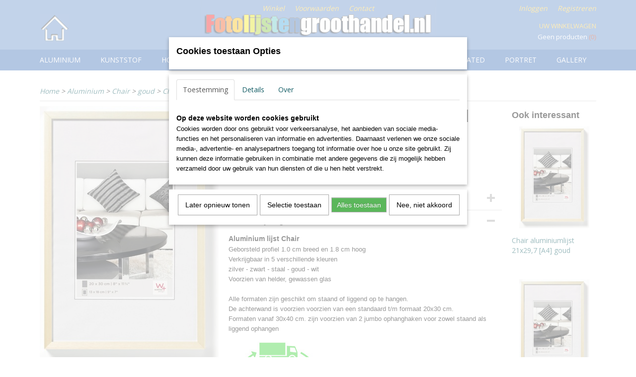

--- FILE ---
content_type: text/html; charset=UTF-8
request_url: https://www.fotolijstengroothandel.nl/webshop/aluminium/chair/goud/detail/302/chair-aluminiumlijst-30x40-goud.html
body_size: 11504
content:
<!DOCTYPE html>
<html lang="nl" prefix="og: http://ogp.me/ns#">
<head>
  <script src="/core/javascript/polyfills/polyfills-transpiled.js" defer nomodule></script>
  <meta name="keywords" content="fotolijsten, lijsten, houten fotolijsten, aluminium fotolijsten, kunststof fotolijsten, opplakmateriaal, opplakkarton, witfix, mooie lijsten, moderne lijsten, goedkope lijsten, brede lijsten, smalle fotolijsten, snelle levering, fsc fotolijsten"/>
  <meta name="description" content="Chair aluminiumlijst 30x40 goud"/>
  <meta name="language" content="nl"/>
  <meta name="charset" content="UTF-8"/>
  <meta name="google-site-verification" content="5sKoIYa2ziVjHs73PNRY4JD760o_kTLlVOACQvIHeZo"/>
  <meta name="author" content="Fotolijstengroothandel.nl"/>
  <meta name="generator" content="IZICMS2.0"/>
  <link href="/service/xml/News/atom.xml" rel="alternate" title="Alle berichten"/>
  <link href="/data/cache/compressedIncludes/compressedIncludes_2359261561_e0cf2562fb30b17a2e624bf32542c96c.css" rel="stylesheet" media="all"/>
  <link href="https://fonts.googleapis.com/css?family=Open+Sans:400,700&amp;r=3788&amp;fp=" rel="stylesheet" media="screen"/>
  <script src="/core/javascript/mootools/mootools-core-1.6.0-transpiled.js?r=3788&amp;fp=566995b3"></script>
  <script src="/core/javascript/mootools/mootools-more-1.6.0-transpiled.js?r=3788&amp;fp=566995b3"></script>
  <script src="https://www.google.com/recaptcha/api.js?r=3788&amp;fp="></script>
  <script src="/core/javascript/lib/helper/LocaleGlobal-minified.js?r=3788&amp;fp=566995b3" type="module"></script>
  <script src="/core/javascript/lib/helper/LocaleGlobal-transpiled.js?r=3788&amp;fp=566995b3" defer nomodule></script>
  <script src="/modules/Shop/templates/bootstrap/js/accordion-transpiled.js?r=3788&amp;fp=566995b3"></script>
  <script src="/modules/Shop/templates/bootstrap/js/pixeldensity-transpiled.js?r=3788&amp;fp=566995b3"></script>
  <script src="/modules/Shop/templates/bootstrap/js/modal.js?r=3788&amp;fp=11b4096f"></script>
  <script src="/modules/Shop/templates/bootstrap/js/product-behaviour-transpiled.js?r=3788&amp;fp=566995b3"></script>
  <script src="/modules/Shop/templates/bootstrap/js/product_attributes-transpiled.js?r=3788&amp;fp=566995b3"></script>
  <script src="/modules/Shop/templates/bootstrap/js/cerabox/cerabox-transpiled.js?r=3788&amp;fp=566995b3"></script>
  <script src="/core/javascript/lib/legacy/Toolbox-minified.js?r=3788&amp;fp=566995b3" type="module"></script>
  <script src="/core/javascript/lib/legacy/Toolbox-transpiled.js?r=3788&amp;fp=566995b3" defer nomodule></script>
  <script src="/core/javascript/lib/legacy/Loader-minified.js?r=3788&amp;fp=566995b3" type="module"></script>
  <script src="/core/javascript/lib/legacy/Loader-transpiled.js?r=3788&amp;fp=566995b3" defer nomodule></script>
  <script src="/modules/AfterSale/templates/default/js/cookiepolicy.js?r=3788&amp;fp=72fda8a2"></script>
  <script src="/modules/Shop/templates/default/js/social_bar-transpiled.js?r=3788&amp;fp=566995b3"></script>
  <script src="/templates/responsive-1/js/touch-mootools-transpiled.js?r=3788&amp;fp=566995b3"></script>
  <script src="/templates/responsive-1/js/category-menu-transpiled.js?r=3788&amp;fp=566995b3"></script>
  <script src="/templates/responsive-1/js/columnizer-transpiled.js?r=3788&amp;fp=566995b3"></script>
  <script src="/templates/responsive-1/js/responsive-transpiled.js?r=3788&amp;fp=566995b3"></script>
  <script src="/templates/responsive-1/js/designListener-transpiled.js?r=3788&amp;fp=566995b3"></script>
  <script>/*<![CDATA[*/
    document.addEventListener('DOMContentLoaded',function(){
      var evt = document.createEvent('CustomEvent');evt.initCustomEvent( 'designchange', false, false, {"carousel_slide_duration":"5000ms","carousel_slide1_enabled":"1","carousel_slide1_animation":"fade","carousel_slide1_button_text":"Klik hier voor uw prijs","carousel_slide1_button_href":"https:\/\/www.fotolijstengroothandel.nl\/webshop\/hout\/bleu-bird\/wortelnoot-15-cm\/detail\/2855\/bleu-bird-wortelnoot-21x297-a4.html","carousel_slide2_enabled":"1","carousel_slide2_animation":"slide-left","carousel_slide2_button_text":"Nu 10% extra korting","carousel_slide2_button_href":"https:\/\/www.fotolijstengroothandel.nl\/webshop\/passe-partout\/","carousel_slide3_enabled":"-1","carousel_slide3_animation":"fade","carousel_slide3_button_text":"","carousel_slide3_button_href":"\/","carousel_slide3_slogan":"","carousel_slide4_enabled":"-1","carousel_slide4_animation":"slide-left","carousel_slide4_button_text":"","carousel_slide4_button_href":"","carousel_slide4_slogan":"","carousel_slide5_enabled":"-1","carousel_slide5_animation":"slide-left","carousel_slide5_button_text":"","carousel_slide5_button_href":"\/","carousel_slide5_slogan":"VOORBEELDSLIDE 5","carousel_slide1_full_image_link":"","carousel_slide1_slogan":"","carousel_slide2_full_image_link":"http:\/\/www.fotolijstengroothandel.nl\/webshop\/lijsten\/","carousel_slide2_slogan":"","carousel_slide3_full_image_link":"http:\/\/www.fotolijstengroothandel.nl\/webshop\/lijsten\/","carousel_slide4_full_image_link":"http:\/\/www.fotolijstengroothandel.nl\/webshop\/lijsten\/","carousel_slide5_full_image_link":""} );document.dispatchEvent(evt);
      Locale.define('nl-NL','Core',{"cancel":"Annuleren","close":"Sluiten"});
      Locale.define('nl-NL','Shop',{"loading":"Een moment geduld alstublieft..","error":"Er is helaas een fout opgetreden.","added":"Toegevoegd","product_added_short":"&#x2713; Toegevoegd aan winkelwagen:","product_not_added":"Het product kon niet worden toegevoegd.","variation_not_given_short":"Kies de gewenste uitvoering:","attribute_dimension_error":"Het veld '%s' bevat een ongeldige waarde.","please_enter_valid_email":"Vul alsjeblieft een geldig e-mailadres in."});
      Locale.define('nl-NL','Cookie',{"cookie_option_heading":"Cookies toestaan Opties","cookie_option_footer":"<div class=buttons><a class='btn cookie-btn' id='cookie-showagain'>Later opnieuw tonen<\/a><a class='btn cookie-btn' id='allow-selection'>Selectie toestaan<\/a><a class='btn cookie-btn-selected' id='allow-all'>Alles toestaan<\/a><\/div>","cookie_option_body":"<div class='cookie-content' id='mainContent'><ul class='nav nav-tabs'><li><a href='#consent'>Toestemming<\/a><\/li><li><a href='#details'>Details<\/a><\/li><li><a href='#about'>Over<\/a><\/li><\/ul><div id='tabData[consent]' class='tabData'><h4 id='shp-cookie-settings'>Op deze website worden cookies gebruikt<\/h4><p>Cookies worden door ons gebruikt voor verkeersanalyse, het aanbieden van sociale media-functies en het personaliseren van informatie en advertenties. Daarnaast verlenen we onze sociale media-, advertentie- en analysepartners toegang tot informatie over hoe u onze site gebruikt. Zij kunnen deze informatie gebruiken in combinatie met andere gegevens die zij mogelijk hebben verzameld door uw gebruik van hun diensten of die u hen hebt verstrekt.<\/p><\/div><div id='tabData[details]' class='tabData'><div class='form-check align-items-center'><h4 id='shp-cookie-settings'>Noodzakelijk<\/h4><input class='form-check-input' type='checkbox' role='switch' id='shp-cookie-ncecessary' checked='checked' disabled='disabled'><\/div><p>Door essenti\u00eble functies zoals paginanavigatie en toegang tot beveiligde delen van de website mogelijk te maken, dragen noodzakelijke cookies bij aan de bruikbaarheid van een website. Deze cookies zijn essentieel voor de correcte werking van de website.<\/p><div class='form-check align-items-center'><h4 id='shp-cookie-settings'>Statistieken<\/h4><input class='form-check-input' type='checkbox' role='switch' id='shp-cookie-statistics' checked='checked'><\/div><p>Statistische cookies verzamelen en verstrekken anonieme gegevens om website-eigenaren te helpen begrijpen hoe gebruikers omgaan met hun sites.<\/p><div class='form-check align-items-center'><h4 id='shp-cookie-settings'>Marketing<\/h4><input class='form-check-input' type='checkbox' role='switch' id='shp-cookie-marketing'><\/div><p>Er worden cookies voor marketingdoeleinden gebruikt om websitegebruikers te volgen. Het doel is om gebruikers relevante en interessante advertenties te tonen, waardoor deze waardevoller worden voor uitgevers en externe marketeers.<\/p><\/div><div id='tabData[about]' class='tabData'><p>Cookies zijn kleine tekstdocumenten die door websites kunnen worden gebruikt om de gebruikerservaring effici\u00ebnter te maken.<\/p><p>De wet bepaalt dat wij cookies op uw apparaat plaatsen als deze strikt noodzakelijk zijn voor de werking van deze website. Voor alle andere soorten cookies hebben wij uw toestemming nodig. wat betekent dat cookies die als noodzakelijk zijn gecategoriseerd, voornamelijk worden verwerkt op basis van AVG-art. 6 (1) (f). Alle overige cookies, dat wil zeggen die van de soorten voorkeuren en advertenties, worden verwerkt op basis van AVG-art. 6 (1) (a) AVG.<\/p><p>Deze website maakt gebruik van unieke soorten cookies. sommige cookies worden geplaatst via aanbiedingen van derden die op onze pagina's verschijnen.<\/p><p>Vermeld uw toestemmings-id en datum wanneer u contact met ons opneemt over uw toestemming.<\/p><\/div><\/div>","analyticsId":"UA-3669172-4","adwordId":"AW-"});
      Locale.use('nl-NL');
  });
  /*]]>*/</script>
  <style>/*<![CDATA[*/
    .izi-social-bar { top: 25%; }
    @media (max-width: 767px) {
      body { padding-bottom: 40px; }
      body .izi-social-bar a { width: 50%; }
    }
  /*]]>*/</style>
  <!-- Global site tag (gtag.js) - Google Analytics -->
  <script async src="https://www.googletagmanager.com/gtag/js?id=UA-3669172-4"></script>
  <script>
    window.dataLayer = window.dataLayer || [];
    function gtag(){dataLayer.push(arguments);}
    gtag('js', new Date());
    gtag('config', 'UA-3669172-4', {"anonymize_ip":true});
  </script>
  <!-- End Google Analytics -->
  <title>Chair aluminiumlijst 30x40 goud - goud - Fotolijstengroothandel</title>
  <meta name="viewport" content="width=device-width, initial-scale=1.0, user-scalable=0, minimum-scale=1.0, maximum-scale=1.0"/>
</head>
<body itemscope itemtype="http://schema.org/WebPage">
<div id="top">
  <div id="topMenu" class="container">
    <div id="logo" onclick="document.location.href='/';"></div>
          <ul class="topMenu">
                  <li><a href="/webshop/">Winkel</a></li>
                  <li><a href="/voorwaarden.html">Voorwaarden</a></li>
                  <li><a href="/contact.html">Contact</a></li>
        
      </ul>
      
<div id="basket" class="show_profile">
      <ul>
              <li><a href="/profiel/inloggen.html" rel="nofollow">Inloggen</a></li>
        <li><a href="/profiel/registreren.html">Registreren</a></li>
                </ul>
      <div class="cart">
    <label><a href="/webshop/basket.html" class="basketLink">Uw winkelwagen</a></label>
    <span class="basketPrice">Geen producten <span class="basketAmount">(0)</span></span>
  </div>
</div>
<script type="text/javascript" src="//translate.google.com/translate_a/element.js?cb=googleTranslateElementInit"></script>
<script type="text/javascript">
function googleTranslateElementInit() {
  new google.translate.TranslateElement({
      pageLanguage: 'nl',
      //includedLanguages: 'nl,en,fr,de',
      includedLanguages : '',
      layout: google.translate.TranslateElement.InlineLayout.SIMPLE,
  }, 'google_translate_element');
}
</script>
      </div>
      
    <form action="/zoeken.html" method="get" class="search">
      <input class="query" placeholder="Zoek op merk, product of trefwoord.." type="text" name="q" value="" />
      <button type="submit" class="btn">Zoeken</button>
    </form>
  </div>
  
<div id="menu">
  <div class="container">
    
    <ul class="pull-right">
                                                                                                                                                          
    </ul>
  
      <ul class="categories">
                          <li class="">
          <a class="dropdown-toggle" href="/webshop/aluminium/">Aluminium <b class="caret"></b></a>
            <div class="dropdown">
              <a class="dropdown-heading" href="/webshop/aluminium/">Aluminium</a>
              <ul>
                                              <li ><a href="/webshop/aluminium/aluline/" title="Aluline">Aluline</a></li>
                                              <li class="active"><a href="/webshop/aluminium/chair/" title="Chair">Chair</a></li>
                                              <li ><a href="/webshop/aluminium/spacy/" title="Spacy">Spacy</a></li>
              
              </ul>
            </div>
          </li>
                              <li class="">
          <a class="dropdown-toggle" href="/webshop/kunststof/">Kunststof <b class="caret"></b></a>
            <div class="dropdown">
              <a class="dropdown-heading" href="/webshop/kunststof/">Kunststof</a>
              <ul>
                                              <li ><a href="/webshop/kunststof/ambience/" title="Ambience">Ambience</a></li>
                                              <li ><a href="/webshop/kunststof/bohemian/" title="Bohemian">Bohemian</a></li>
                                              <li ><a href="/webshop/kunststof/chalet/" title="Chalet">Chalet</a></li>
                                              <li ><a href="/webshop/kunststof/construction/" title="Construction">Construction</a></li>
                                              <li ><a href="/webshop/kunststof/galeria/" title="Galeria">Galeria</a></li>
                                              <li ><a href="/webshop/kunststof/lounge/" title="Lounge">Lounge</a></li>
                                              <li ><a href="/webshop/kunststof/metro/" title="Metro">Metro</a></li>
                                              <li ><a href="/webshop/kunststof/new-lifestyle/" title="New-lifestyle">New-lifestyle</a></li>
                                              <li ><a href="/webshop/kunststof/smell/" title="smell">smell</a></li>
                                              <li ><a href="/webshop/kunststof/steel-style/" title="Steel-style">Steel-style</a></li>
                                              <li ><a href="/webshop/kunststof/trendstyle/" title="Trendstyle">Trendstyle</a></li>
                                              <li ><a href="/webshop/kunststof/varjo/" title="Varjo">Varjo</a></li>
              
              </ul>
            </div>
          </li>
                              <li class="">
          <a class="dropdown-toggle" href="/webshop/hout/">Hout <b class="caret"></b></a>
            <div class="dropdown">
              <a class="dropdown-heading" href="/webshop/hout/">Hout</a>
              <ul>
                                              <li ><a href="/webshop/hout/barock/" title="Barock">Barock</a></li>
                                              <li ><a href="/webshop/hout/bench/" title="Bench">Bench</a></li>
                                              <li ><a href="/webshop/hout/bleu-bird/" title="Bleu-bird">Bleu-bird</a></li>
                                              <li ><a href="/webshop/hout/bozen/" title="Bozen">Bozen</a></li>
                                              <li ><a href="/webshop/hout/fiorito/" title="Fiorito">Fiorito</a></li>
                                              <li ><a href="/webshop/hout/grado/" title="Grado">Grado</a></li>
                                              <li ><a href="/webshop/hout/home/" title="Home">Home</a></li>
                                              <li ><a href="/webshop/hout/interieur/" title="Interieur">Interieur</a></li>
                                              <li ><a href="/webshop/hout/living/" title="Living">Living</a></li>
                                              <li ><a href="/webshop/hout/manzana/" title="manzana">manzana</a></li>
                                              <li ><a href="/webshop/hout/metropolis/" title="Metropolis">Metropolis</a></li>
                                              <li ><a href="/webshop/hout/nizza/" title="Nizza">Nizza</a></li>
                                              <li ><a href="/webshop/hout/peppers/" title="Peppers">Peppers</a></li>
                                              <li ><a href="/webshop/hout/stockholm/" title="Stockholm">Stockholm</a></li>
              
              </ul>
            </div>
          </li>
                              <li class="">
          <a class="dropdown-toggle" href="/webshop/randloos/">Randloos <b class="caret"></b></a>
            <div class="dropdown">
              <a class="dropdown-heading" href="/webshop/randloos/">Randloos</a>
              <ul>
                                              <li ><a href="/webshop/randloos/anti-reflex/" title="Anti reflex">Anti reflex</a></li>
                                              <li ><a href="/webshop/randloos/helder-glas/" title="Helder glas">Helder glas</a></li>
              
              </ul>
            </div>
          </li>
                              <li class="">
          <a class="dropdown-toggle" href="/webshop/passe-partout/">Passe-partout <b class="caret"></b></a>
            <div class="dropdown">
              <a class="dropdown-heading" href="/webshop/passe-partout/">Passe-partout</a>
              <ul>
                                              <li ><a href="/webshop/passe-partout/antraciet/" title="antraciet">antraciet</a></li>
                                              <li ><a href="/webshop/passe-partout/blauw/" title="blauw">blauw</a></li>
                                              <li ><a href="/webshop/passe-partout/chamois/" title="chamois">chamois</a></li>
                                              <li ><a href="/webshop/passe-partout/creme/" title="creme">creme</a></li>
                                              <li ><a href="/webshop/passe-partout/grijs/" title="grijs">grijs</a></li>
                                              <li ><a href="/webshop/passe-partout/groen/" title="groen">groen</a></li>
                                              <li ><a href="/webshop/passe-partout/polar-wit/" title="polar wit">polar wit</a></li>
                                              <li ><a href="/webshop/passe-partout/rood/" title="rood">rood</a></li>
                                              <li ><a href="/webshop/passe-partout/warm-wit/" title="warm wit">warm wit</a></li>
                                              <li ><a href="/webshop/passe-partout/zwart/" title="zwart">zwart</a></li>
              
              </ul>
            </div>
          </li>
                              <li class="">
          <a class="dropdown-toggle" href="/webshop/kliklijst/">Kliklijst <b class="caret"></b></a>
            <div class="dropdown">
              <a class="dropdown-heading" href="/webshop/kliklijst/">Kliklijst</a>
              <ul>
                                              <li ><a href="/webshop/kliklijst/15mm/" title="15mm">15mm</a></li>
                                              <li ><a href="/webshop/kliklijst/20mm/" title="20mm">20mm</a></li>
                                              <li ><a href="/webshop/kliklijst/25mm/" title="25mm">25mm</a></li>
              
              </ul>
            </div>
          </li>
                              <li class="">
          <a class="dropdown-toggle" href="/webshop/albums/">Albums <b class="caret"></b></a>
            <div class="dropdown">
              <a class="dropdown-heading" href="/webshop/albums/">Albums</a>
              <ul>
                                              <li ><a href="/webshop/albums/babyalbums/" title="babyalbums">babyalbums</a></li>
                                              <li ><a href="/webshop/albums/design-albums/" title="Design-albums">Design-albums</a></li>
                                              <li ><a href="/webshop/albums/foto-boxen/" title="foto boxen">foto boxen</a></li>
                                              <li ><a href="/webshop/albums/insteek-albums/" title="insteek albums">insteek albums</a></li>
                                              <li ><a href="/webshop/albums/memo-albums/" title="memo albums">memo albums</a></li>
                                              <li ><a href="/webshop/albums/mini-albums/" title="mini albums">mini albums</a></li>
                                              <li ><a href="/webshop/albums/minimax/" title="minimax">minimax</a></li>
                                              <li ><a href="/webshop/albums/spiraalalbums/" title="spiraalalbums">spiraalalbums</a></li>
                                              <li ><a href="/webshop/albums/standaard-albums/" title="Standaard-albums">Standaard-albums</a></li>
                                              <li ><a href="/webshop/albums/trouwalbums/" title="trouwalbums">trouwalbums</a></li>
                                              <li ><a href="/webshop/albums/zelfklevende-albums/" title="zelfklevende albums">zelfklevende albums</a></li>
              
              </ul>
            </div>
          </li>
                                <li class=""><a href="/webshop/silverplated/">silverplated</a></li>
                              <li class="">
          <a class="dropdown-toggle" href="/webshop/portret/">Portret <b class="caret"></b></a>
            <div class="dropdown">
              <a class="dropdown-heading" href="/webshop/portret/">Portret</a>
              <ul>
                                              <li ><a href="/webshop/portret/elaine/" title="elaine">elaine</a></li>
                                              <li ><a href="/webshop/portret/chloe/" title="Chloe">Chloe</a></li>
                                              <li ><a href="/webshop/portret/ava/" title="ava">ava</a></li>
                                              <li ><a href="/webshop/portret/twinkle/" title="twinkle">twinkle</a></li>
                                              <li ><a href="/webshop/portret/karla/" title="karla">karla</a></li>
                                              <li ><a href="/webshop/portret/lola/" title="lola">lola</a></li>
                                              <li ><a href="/webshop/portret/jazz/" title="jazz">jazz</a></li>
                                              <li ><a href="/webshop/portret/emily/" title="emily">emily</a></li>
                                              <li ><a href="/webshop/portret/dupla/" title="dupla">dupla</a></li>
                                              <li ><a href="/webshop/portret/liam/" title="liam">liam</a></li>
              
              </ul>
            </div>
          </li>
                                <li class=""><a href="/webshop/gallery/">gallery</a></li>
              
          </ul>
      </div>
</div>
<div class="visible-phone mobileHeader">
  <a href="#" class="openMobileMenu"></a>
  <form action="/zoeken.html" method="get" class="search">
    <input class="query" type="text" name="q" value="" />
    <button type="submit" class="btn">Zoeken</button>
  </form>
</div>
<script type="text/javascript">
  // Make the update menu function global
  var updateMenu = {};
  var category_menu;
  window.addEvent( 'domready', function ()
  {
    var elements = $$('.dropdown-toggle');
    var closeTimeout;
    var opt = {
      translations:{
        TEMPLATE_OTHER_CATEGORIES:'Overige categorie&euml;n',
        TEMPLATE_MENU_OVERFLOW_LABEL: '+'
      }
    }
    // Emulate hover in JS so we can control the hover behaviour on mobile browsers
    var ios10fix = false; // IOS10 has a bug where it triggers an extra click event on the location of the finger (even when mouseup is stopped) in the menu when it has less than 8 items...
    $('menu').getElements( 'a' ).each( function ( el ) {
      el.addEvent( 'mouseenter', function () { this.addClass('hover'); } );
      el.addEvent( 'mouseleave', function () { this.removeClass('hover'); } );
      el.addEvent( 'click', function ( e ) { if ( ios10fix ) e.stop(); } );
    } );
    // Global function to add drop-down behaviour to newly added menu items
    updateMenu = function () {
      var newElements = $$('.dropdown-toggle');
      newElements.each( function ( el ) {
        if ( -1 === elements.indexOf( el ) ) {
          el.addEvent( 'mouseenter', function () { el.addClass('hover'); } );
          el.addEvent( 'mouseleave', function () { el.removeClass('hover'); } );
          addMenuBehaviour( el );
        }
      } );
      // Add new elements to local list
      elements = newElements;
    }
    var addMenuBehaviour = function ( el ) {
      // Handle opening the menu
      el.addEvent( 'mouseover', openMenu );
      // Handle delayed menu close after mouse leave
      el.getParent('li').addEvent('mouseleave', function () {
        // Don't close when hovering a submenu-enabled item in the '+' menu
        if ( el.getParent( '.__all_categories' ) && el.getParent( '.dropdown' ) ) return;
        // Ignore mouseleave events when in mobile mode (needed for windows phone)
        if ( document.body.hasClass( 'mobile' ) ) return;
        closeTimeout = setTimeout( closeAll, 300 );
      } );
      el.getParent('li').addEvent('mouseenter', function () {
        clearTimeout( closeTimeout );
      } );
      // Also open menu on tap
      el.addEvent( 'tap', function ( e ) {
        if ( e.type == 'touchend' ) {
          openMenu.call(el, e);
          ios10fix = true;
          setTimeout( function () { ios10fix = false; }, 500 );
        }
      } );
    }
    var closeAll = function () {
      elements.getParent().removeClass('open');
      clearTimeout( closeTimeout );
    }
    var openMenu = function (e) {
      // Ignore mouseover events when in mobile mode
      if ( e.type == 'mouseover' && document.body.hasClass( 'mobile' ) ) return;
      if ( this.getParent( '.__all_categories' ) && this.getParent( '.dropdown' ) ) {
        if ( e.type == "touchend" ) document.location.href = this.get('href'); // Feign a click for touch actions (emulated click is blocked)
        return true;
      }
      // Already open.. Close when in mobile mode
      if ( this.getParent( 'li.open' ) ) {
        if ( e.type == "touchend" ) {
          closeAll();
        }
        return;
      }
      // Close all menu's
      elements.getParent().removeClass('open');
      // Prevent unexpected closing
      clearTimeout( closeTimeout );
      // Skip if disabled
      if ( this.hasClass('disabled') || this.match(':disabled') ) return;
      var dropdownMenu = this.getParent().getElement( '.dropdown' );
      if ( !dropdownMenu || !dropdownMenu.getElement('li') ) return; // Skip if empty
      dropdownMenu.setStyle( 'visibility', 'hidden' );
      this.getParent().addClass('open'); // open up selected
      var paddingTop = dropdownMenu.getStyle( 'padding-top' ).toInt();
      var dropdownMenuHeight = dropdownMenu.getSize().y - paddingTop - dropdownMenu.getStyle( 'padding-bottom' ).toInt();
      dropdownMenu.setStyles( {height:0,visibility:'visible', paddingTop: paddingTop + 10} );
      dropdownMenu.set( 'morph', {duration: 300, transition: 'sine:out', onComplete:function () { dropdownMenu.setStyle( 'height', 'auto' ); } } );
      dropdownMenu.morph( {height:dropdownMenuHeight, paddingTop: paddingTop} );
    };
    // Add behaviour to all drop-down items
    elements.each( addMenuBehaviour );
    // Init category menu
    category_menu = new CategoryMenu( opt );
  } );
</script>
  
  <div id="breadcrumbs" class="container">
    <div class="border-bottom">
      <a href="/" title="Home">Home</a> &gt; <a href="/webshop/aluminium/" title="Aluminium">Aluminium</a> &gt; <a href="/webshop/aluminium/chair/" title="Chair">Chair</a> &gt; <a href="/webshop/aluminium/chair/goud/" title="goud">goud</a> &gt; <a href="" title="Chair aluminiumlijst 30x40 goud">Chair aluminiumlijst 30x40 goud</a>
    </div>
  </div>
<div class="container" id="site">
  <div class="row">
          <div class="span12">
        <div class="iziSection" id="section_main"><div id="section_main_0" class="ShopModule iziModule"><div class="basketAction iziAction">
<div id="basket" class="show_profile">
      <ul>
              <li><a href="/profiel/inloggen.html" rel="nofollow">Inloggen</a></li>
        <li><a href="/profiel/registreren.html">Registreren</a></li>
                </ul>
      <div class="cart">
    <label><a href="/webshop/basket.html" class="basketLink">Uw winkelwagen</a></label>
    <span class="basketPrice">Geen producten <span class="basketAmount">(0)</span></span>
  </div>
</div>
<script type="text/javascript" src="//translate.google.com/translate_a/element.js?cb=googleTranslateElementInit"></script>
<script type="text/javascript">
function googleTranslateElementInit() {
  new google.translate.TranslateElement({
      pageLanguage: 'nl',
      //includedLanguages: 'nl,en,fr,de',
      includedLanguages : '',
      layout: google.translate.TranslateElement.InlineLayout.SIMPLE,
  }, 'google_translate_element');
}
</script><div class='clear'></div></div></div><div id="section_main_1" class="ShopModule iziModule"><div class="productAction iziAction">
<div class="row">
  <div itemscope itemtype="http://schema.org/Product">
            <meta itemprop="itemCondition" content="http://schema.org/NewCondition" />
          <div class="imageContainer span4">
      <div class="imageCanvas">
                    <div class="product-ribbon">
                </div>
      
              <a href="/data/upload/Shop/images/4-aj030g.jpg" id="productImage-1725" class="cerabox active" title="4 aj030g">
          <img src="/modules/Shop/templates/bootstrap/images/placeholder.png" data-src="/data/upload/Shop/images/360x1000x0_4-aj030g.jpg" alt="4 aj030g"/>
          <meta itemprop="image" content="https://www.fotolijstengroothandel.nl/data/upload/Shop/images/4-aj030g.jpg" />
        </a>
              <a href="/data/upload/Shop/images/74-chair-emo.jpg" id="productImage-1726" class="cerabox" title="74 chair emo">
          <img src="/modules/Shop/templates/bootstrap/images/placeholder.png" data-src="/data/upload/Shop/images/360x1000x0_74-chair-emo.jpg" alt="74 chair emo"/>
          <meta itemprop="image" content="https://www.fotolijstengroothandel.nl/data/upload/Shop/images/74-chair-emo.jpg" />
        </a>
              <a href="/data/upload/Shop/images/74-aj-colours.jpg" id="productImage-1727" class="cerabox" title="74 aj colours">
          <img src="/modules/Shop/templates/bootstrap/images/placeholder.png" data-src="/data/upload/Shop/images/360x1000x0_74-aj-colours.jpg" alt="74 aj colours"/>
          <meta itemprop="image" content="https://www.fotolijstengroothandel.nl/data/upload/Shop/images/74-aj-colours.jpg" />
        </a>
              <a href="/data/upload/Shop/images/74-profile-3-d-chair.jpg" id="productImage-1728" class="cerabox" title="74 profile 3 d chair">
          <img src="/modules/Shop/templates/bootstrap/images/placeholder.png" data-src="/data/upload/Shop/images/360x1000x0_74-profile-3-d-chair.jpg" alt="74 profile 3 d chair"/>
          <meta itemprop="image" content="https://www.fotolijstengroothandel.nl/data/upload/Shop/images/74-profile-3-d-chair.jpg" />
        </a>
              <a href="/data/upload/Shop/images/74-profile-chair.jpg" id="productImage-1729" class="cerabox" title="74 profile chair">
          <img src="/modules/Shop/templates/bootstrap/images/placeholder.png" data-src="/data/upload/Shop/images/360x1000x0_74-profile-chair.jpg" alt="74 profile chair"/>
          <meta itemprop="image" content="https://www.fotolijstengroothandel.nl/data/upload/Shop/images/74-profile-chair.jpg" />
        </a>
      
      </div>
          <div class="imageSelector">
            <a href="#product_image_1725" rel="productImage-1725" class="active"><img width="114" height="114" src="/modules/Shop/templates/bootstrap/images/placeholder.png" data-src="/data/upload/Shop/images/114x114x1_4-aj030g.jpg" alt="1"/></a>
            <a href="#product_image_1726" rel="productImage-1726"><img width="114" height="114" src="/modules/Shop/templates/bootstrap/images/placeholder.png" data-src="/data/upload/Shop/images/114x114x1_74-chair-emo.jpg" alt="2"/></a>
            <a href="#product_image_1727" rel="productImage-1727"><img width="114" height="114" src="/modules/Shop/templates/bootstrap/images/placeholder.png" data-src="/data/upload/Shop/images/114x114x1_74-aj-colours.jpg" alt="3"/></a>
            <a href="#product_image_1728" rel="productImage-1728"><img width="114" height="114" src="/modules/Shop/templates/bootstrap/images/placeholder.png" data-src="/data/upload/Shop/images/114x114x1_74-profile-3-d-chair.jpg" alt="4"/></a>
            <a href="#product_image_1729" rel="productImage-1729"><img width="114" height="114" src="/modules/Shop/templates/bootstrap/images/placeholder.png" data-src="/data/upload/Shop/images/114x114x1_74-profile-chair.jpg" alt="5"/></a>
      
      </div>
          &nbsp;
    </div>
    <div class="span6">
      <div class="productProperties">
        <div id="productDetail" class="productDetail">
          <h1 itemprop="name">Chair aluminiumlijst 30x40 goud</h1>
<meta itemprop="ProductID" content="302" />
<meta itemprop="url" content="https://www.fotolijstengroothandel.nl/webshop/aluminium/chair/goud/detail/302/chair-aluminiumlijst-30x40-goud.html" />
<div class="price" itemprop="offers" itemscope itemtype="http://schema.org/Offer">
  <div class="clearfix">
    <div class="alert alert-info"><a href="/profiel/inloggen.html" rel="nofollow">Log in om de prijs te zien</a></div>
  </div>
<div class="in-stock">
  <span class="indicator">&#x2713;</span> Op voorraad
  <link itemprop="availability" href="http://schema.org/InStock"/>
  <span class="delivery-period">
           -       Levertijd max. 2 werkdagen
      </span>
</div>
  <div class="form">
    <form>
      <input type="hidden" name="product_id" value="302"/>
                  </form>
  </div>
</div>
  
    <div class="accordion accordion-attributes">
      <div class="accordion-heading">Specificaties</div>
              <div class="property">
          <span class="property-title strong">Productcode</span>
          <span class="property-text" itemprop="sku">AJ040G</span>
        </div>
                    <div class="property">
          <span class="property-title strong">EAN code</span>
          <span class="property-text" itemprop="gtin13">4004122211869</span>
        </div>
                          <div class="property">
          <span class="property-title strong">Netto gewicht</span>
          <span class="property-text">1,05  Kg</span>
        </div>
                          <div class="property">
          <span class="property-title strong">Afmetingen (l,b,h)</span>
          <span class="property-text">40,80 x 30,80 x 1,80  cm</span>
        </div>
        <meta itemprop="width" content="30,80 cm"/>
        <meta itemprop="height" content="1,80 cm"/>
      
      
    </div>
  
        </div>
      </div>
          <div class="accordion accordion-open">
        <div class="accordion-heading">Omschrijving</div>
        <span itemprop="description"><h4>Aluminium lijst Chair</h4>
<p>Geborsteld profiel 1.0 cm breed en 1.8 cm hoog<br />Verkrijgbaar in 5 verschillende kleuren<br />zilver - zwart - staal - goud - wit<br />Voorzien van helder, gewassen glas<br /><br />Alle formaten zijn geschikt om staand of liggend op te hangen.<br />De achterwand is voorzien voorzien van een standaard t/m formaat 20x30 cm.<br />Formaten vanaf 30x40 cm. zijn voorzien van 2 jumbo ophanghaken voor zowel staand als liggend ophangen</p>
<table style="height: 207px;" width="212">
<tbody>
<tr>
<td style="width: 202px;"><img src="/data/upload/images/geleverd-binnen-24-uur.jpg" alt="" width="200" height="200" /></td>
</tr>
</tbody>
</table>
<p>De lijsten zijn per stuk verpakt in folie en met kartonnen beschermhoesjes om de hoeken.</p></span>
      </div>
    
    
    
        </div>
  </div>
  
    <div class="span2 similarProducts">
    <h3>Ook interessant</h3>
          <div class="product">
        <div class="thumbnail">
          <a href="/webshop/aluminium/chair/goud/detail/334/chair-aluminiumlijst-21x297-a4-goud.html" title="Chair aluminiumlijst 21x29,7 [A4] goud" data-background="/data/upload/Shop/images/255x1000x0_18-aj030g.jpg"></a>
        </div>
        <div class="name">
          <a href="/webshop/aluminium/chair/goud/detail/334/chair-aluminiumlijst-21x297-a4-goud.html" class="active" title="Chair aluminiumlijst 21x29,7 [A4] goud">Chair aluminiumlijst 21x29,7 [A4] goud</a>
        </div>
        <div class="price">
                </div>
      </div>
          <div class="product">
        <div class="thumbnail">
          <a href="/webshop/aluminium/chair/goud/detail/363/chair-aluminiumlijst-15x20-goud.html" title="Chair aluminiumlijst 15x20 goud" data-background="/data/upload/Shop/images/255x1000x0_16-aj030g.jpg"></a>
        </div>
        <div class="name">
          <a href="/webshop/aluminium/chair/goud/detail/363/chair-aluminiumlijst-15x20-goud.html" class="active" title="Chair aluminiumlijst 15x20 goud">Chair aluminiumlijst 15x20 goud</a>
        </div>
        <div class="price">
                </div>
      </div>
          <div class="product">
        <div class="thumbnail">
          <a href="/webshop/aluminium/chair/goud/detail/294/chair-aluminiumlijst-10x15-goud.html" title="Chair aluminiumlijst 10x15 goud" data-background="/data/upload/Shop/images/255x1000x0_2-aj030g.jpg"></a>
        </div>
        <div class="name">
          <a href="/webshop/aluminium/chair/goud/detail/294/chair-aluminiumlijst-10x15-goud.html" class="active" title="Chair aluminiumlijst 10x15 goud">Chair aluminiumlijst 10x15 goud</a>
        </div>
        <div class="price">
                </div>
      </div>
    
  </div>
  </div>
<script>
  document.addEvent( 'domready', function () {
    try {
      document.getElements('a.cerabox').cerabox( {
        events: {
          onOpen: function(current_item, collection) {
            var background_color = current_item.getStyle('background-color');
            if( background_color == 'transparent' ) {
              background_color = $('site').getStyle('background-color');
            }
            $('cerabox').setStyle('background-color', background_color);
          }
        }
      });
      var options = {
        variations: {},
        product_id: null
      };
      
      options.product_id = 302;
      var productAttributes = new ProductAttributes( options );
      productAttributes.addBehaviour();
      var canvas = document.getElement( '.imageCanvas' );
      var selector = document.getElement( '.imageSelector' );
      if ( !selector ) return;
      // Trigger size setting after all images are loaded
      window.addEvent( 'load', function () {
        canvas.setStyle( 'height', canvas.getElement('.active').getSize().y );
        productAttributes.switchVariationImage();
      } );
      selector.getElements( 'a' ).each( function ( a ) {
        a.addEvent( 'click', function ( e ) {
          e.stop();
          var target = $( a.get( 'rel' ) );
          if ( target ) {
            document.getElements( '.imageContainer .active' ).removeClass( 'active' );
            a.addClass( 'active' );
            target.addClass( 'active' );
            canvas.setStyle( 'height', target.getSize().y );
          }
        } );
      } );
    } catch (e) {
      if ( typeof TraceKit !== 'undefined') {
        TraceKit.report(e);
      } else {
        throw e;
      }
    }
  } );
</script>
<div class='clear'></div></div></div></div>
      </div>
      </div>
  <div class="row">
    <div class="span12"><div class="iziSection iziStaticSection" id="section_footer"><div class="iziContent" id="section_footer_0"><div class="iziInnerContent"><table style="height: 27px;" width="676">
<tbody>
<tr>
<td style="text-align: center;"><a href="/deskundig.html"><img src="/data/upload/images/footer/deskundig.jpg" alt="" width="124" height="26" /></a></td>
<td style="text-align: center;"><a href="/flexibel.html"><img src="/data/upload/images/footer/flexibel.jpg" alt="" width="124" height="26" /></a></td>
<td style="text-align: center;"><a href="/garantie.html"><img src="/data/upload/images/footer/garantie.jpg" alt="" width="124" height="26" /></a></td>
<td style="text-align: center;"><a href="/kwaliteit.html"><img src="/data/upload/images/footer/kwaliteit.jpg" alt="" width="124" height="26" /></a></td>
<td style="text-align: center;"><a href="/services.html"><img src="/data/upload/images/footer/serivce.jpg" alt="" width="124" height="26" /></a></td>
</tr>
</tbody>
</table>
<p>&nbsp;</p></div></div></div></div>
  </div>
</div>
  
  
    
  
  
                                                                                                                            
  <footer>
    <div class="container">
      <div class="row">
              <div class="span3" id="footer_menu">
          <h3>Informatie</h3>
          <ul>
                                                          <li>
                <a href="/voorwaarden.html">Voorwaarden</a>
              </li>
                                                <li>
                <a href="/contact.html">Contact</a>
              </li>
                                                                                                                                                              <li>
                <a href="/links.html">Links</a>
              </li>
                                                                                                                                                          
          </ul>
        </div>
              
                    
      <div class="span6" id="footer_categories">
                  <h3>Categorie&euml;n</h3>
          <ul>
                          <li><a href="/webshop/aluminium/">Aluminium</a></li>
                          <li><a href="/webshop/kunststof/">Kunststof</a></li>
                          <li><a href="/webshop/hout/">Hout</a></li>
                          <li><a href="/webshop/randloos/">Randloos</a></li>
                          <li><a href="/webshop/passe-partout/">Passe-partout</a></li>
                          <li><a href="/webshop/kliklijst/">Kliklijst</a></li>
                          <li><a href="/webshop/albums/">Albums</a></li>
                          <li><a href="/webshop/silverplated/">silverplated</a></li>
                          <li><a href="/webshop/portret/">Portret</a></li>
                          <li><a href="/webshop/gallery/">gallery</a></li>
            
          </ul>
          <script type="text/javascript">
            window.addEvent( 'domready', function () {
              category_columnizer = new ListColumnizer( { list:document.getElement( "footer #footer_categories ul" ), gridColumns: 6, minColumnWidth: 180 } );
            } );
          </script>
              </div>
      
              <div class="span3" id="payment_methods">
          <h3>Betaalmethodes</h3>
          
<ul class="payment-methods">
    <li class="sprite-ideal" title="Ideal"></li>
      <li class="sprite-bancontact" title="Bancontact"></li>
      <li class="sprite-belfius" title="Belfius"></li>
      <li class="sprite-kbc" title="Kbc"></li>
        <li class="sprite-mastercard" title="Mastercard"></li>
    <li class="sprite-visa" title="visa"></li>
    <li class="sprite-maestro" title="Maestro"></li>
      <li class="sprite-sofort" title="Sofort"></li>
      <li class="sprite-applepay" title="Applepay"></li>
      <li class="sprite-paypal" title="Paypal"></li>
      <li class="sprite-banktransfer" title="Banktransfer"></li>
  
</ul>
        </div>
            </div>
    </div>
  </footer>
  <p class="copyright">
      
      
    &copy; 2026 www.fotolijstengroothandel.nl
        - Powered by Shoppagina.nl
    </p>
  
  
<div id="cookiepolicy" class="cookiepolicy-type-1">
  <div class="container"> 
    <div class="message"><p>Wij maken gebruik van cookies om onze website te verbeteren, om het verkeer op de website te analyseren, om de website naar behoren te laten werken en voor de koppeling met social media. Door op Ja te klikken, geef je toestemming voor het plaatsen van alle cookies zoals omschreven in onze privacy- en cookieverklaring.</p></div>
    <div class="buttons">
      <a href="#cookiepolicy-options" class="btn btn-success">Cookie Opties</a>
      <a href="#cookiepolicy-accept" class="btn btn-success">Ja, ik ga akkoord</a>
      <a href="#cookiepolicy-deny" class="btn">Nee, niet akkoord</a>
    </div>
  </div>
</div>
<script>
  window.addEvent('domready', function() {
    (function() {
      if( document.getElement('div.wwk--betterbar-bottom')) {
        var coords = document.getElement('div.wwk--betterbar-bottom').getPosition();
        var height = document.getSize().y;
        if( coords.y > 0 ) {
          document.getElement('div.izi-social-bar').tween('bottom', [0, height - coords.y - 1] );
        }
      }
    }).delay(500);
  });
  var timer;
  window.addEvent('resize', function() {
    clearTimeout(timer);
    timer = (function() {
      if( document.getElement('div.wwk--betterbar-bottom')) {
        var coords = document.getElement('div.wwk--betterbar-bottom').getPosition();
        var height = document.getSize().y;
        if( coords.y > 0 ) {
          document.getElement('div.izi-social-bar').setStyle('bottom', height - coords.y - 1 );
        } else {
          document.getElement('div.izi-social-bar').setStyle('bottom', null);
        }
      }
    }).delay(50);
  });
</script>
<div class="izi-social-bar izi-social-bar-right">
  <a href="#facebook" data-izi-social-bar-href="https://www.facebook.com/share.php?u=https%3A%2F%2Fwww.fotolijstengroothandel.nl%2Fwebshop%2Faluminium%2Fchair%2Fgoud%2Fdetail%2F302%2Fchair-aluminiumlijst-30x40-goud.html&t=goud" class="facebook" title="Deel deze pagina op Facebook"><span>Facebook</span></a>
  <a href="#twitter" data-izi-social-bar-href="https://twitter.com/home?status=goud+%20+https%3A%2F%2Fwww.fotolijstengroothandel.nl%2Fwebshop%2Faluminium%2Fchair%2Fgoud%2Fdetail%2F302%2Fchair-aluminiumlijst-30x40-goud.html" class="twitter" title="Deel deze pagina op Twitter"><span>Twitter</span></a>
</div>
</body>
</html>
